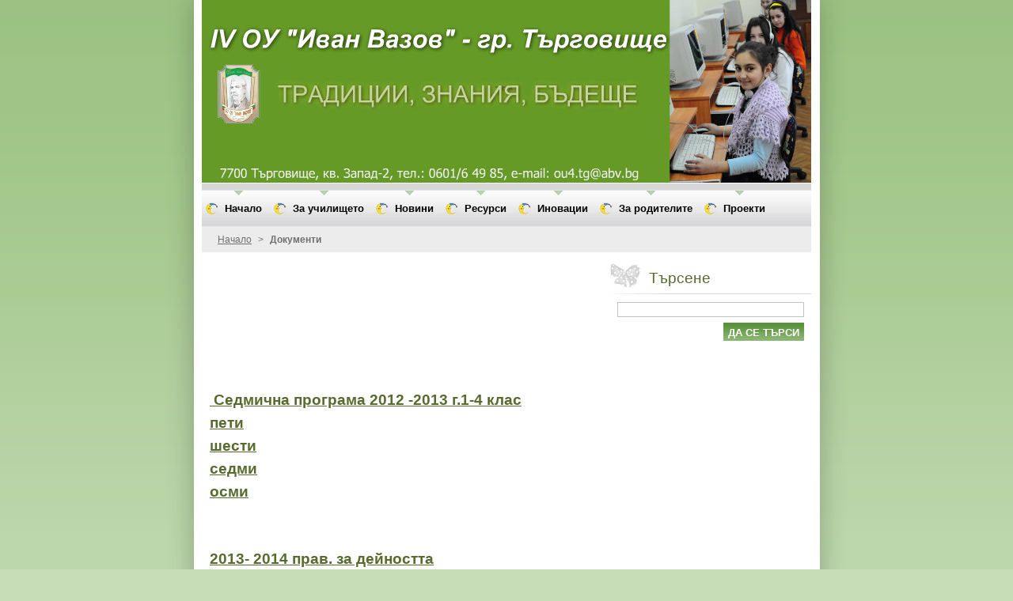

--- FILE ---
content_type: text/html; charset=UTF-8
request_url: https://4ou-tg.webnode.page/dokumjenti/
body_size: 8298
content:
<!--[if lte IE 9]><!DOCTYPE HTML PUBLIC "-//W3C//DTD HTML 4.01 Transitional//EN" "https://www.w3.org/TR/html4/loose.dtd"><![endif]-->
<!DOCTYPE html>
<!--[if IE]><html class="ie" lang="bg"><![endif]-->
<!--[if gt IE 9]><!--> 
<html lang="bg">
<!--<![endif]-->
  <head>
    <!--[if lt IE 8]><meta http-equiv="X-UA-Compatible" content="IE=EmulateIE7"><![endif]--><!--[if IE 8]><meta http-equiv="X-UA-Compatible" content="IE=EmulateIE8"><![endif]--><!--[if IE 9]><meta http-equiv="X-UA-Compatible" content="IE=EmulateIE9"><![endif]-->
    <base href="https://4ou-tg.webnode.page/">
  <meta charset="utf-8">
  <meta name="description" content="">
  <meta name="keywords" content="">
  <meta name="generator" content="Webnode">
  <meta name="apple-mobile-web-app-capable" content="yes">
  <meta name="apple-mobile-web-app-status-bar-style" content="black">
  <meta name="format-detection" content="telephone=no">
    <link rel="icon" type="image/svg+xml" href="/favicon.svg" sizes="any">  <link rel="icon" type="image/svg+xml" href="/favicon16.svg" sizes="16x16">  <link rel="icon" href="/favicon.ico"><link rel="canonical" href="https://4ou-tg.webnode.page/dokumjenti/">
<script type="text/javascript">(function(i,s,o,g,r,a,m){i['GoogleAnalyticsObject']=r;i[r]=i[r]||function(){
			(i[r].q=i[r].q||[]).push(arguments)},i[r].l=1*new Date();a=s.createElement(o),
			m=s.getElementsByTagName(o)[0];a.async=1;a.src=g;m.parentNode.insertBefore(a,m)
			})(window,document,'script','//www.google-analytics.com/analytics.js','ga');ga('create', 'UA-797705-6', 'auto',{"name":"wnd_header"});ga('wnd_header.set', 'dimension1', 'W1');ga('wnd_header.set', 'anonymizeIp', true);ga('wnd_header.send', 'pageview');var pageTrackerAllTrackEvent=function(category,action,opt_label,opt_value){ga('send', 'event', category, action, opt_label, opt_value)};</script>
  <link rel="alternate" type="application/rss+xml" href="https://4ou-tg.webnode.page/rss/all.xml" title="View all articles">
<!--[if lte IE 9]><style type="text/css">.cke_skin_webnode iframe {vertical-align: baseline !important;}</style><![endif]-->
    <title>Документи :: IV ОУ &quot;Иван Вазов&quot; - гр. Търговище</title>
    <meta name="robots" content="index, follow">
    <meta name="googlebot" content="index, follow">   
    <link href="https://d11bh4d8fhuq47.cloudfront.net/_system/skins/v8/50000522/css/style.css" rel="stylesheet" type="text/css" media="screen,projection,handheld,tv">
    <link href="https://d11bh4d8fhuq47.cloudfront.net/_system/skins/v8/50000522/css/print.css" rel="stylesheet" type="text/css" media="print">
    <script type="text/javascript" src="https://d11bh4d8fhuq47.cloudfront.net/_system/skins/v8/50000522/js/functions.js"></script>
    <!--[if IE]>
			<script type="text/javascript" src="https://d11bh4d8fhuq47.cloudfront.net/_system/skins/v8/50000522/js/functions-ie.js"></script>
		<![endif]-->
  
				<script type="text/javascript">
				/* <![CDATA[ */
					
					if (typeof(RS_CFG) == 'undefined') RS_CFG = new Array();
					RS_CFG['staticServers'] = new Array('https://d11bh4d8fhuq47.cloudfront.net/');
					RS_CFG['skinServers'] = new Array('https://d11bh4d8fhuq47.cloudfront.net/');
					RS_CFG['filesPath'] = 'https://4ou-tg.webnode.page/_files/';
					RS_CFG['filesAWSS3Path'] = 'https://2e1d213c07.cbaul-cdnwnd.com/a81ffec9c581e65f08bcf142355186b1/';
					RS_CFG['lbClose'] = 'Close';
					RS_CFG['skin'] = 'default';
					if (!RS_CFG['labels']) RS_CFG['labels'] = new Array();
					RS_CFG['systemName'] = 'Webnode';
						
					RS_CFG['responsiveLayout'] = 0;
					RS_CFG['mobileDevice'] = 0;
					RS_CFG['labels']['copyPasteSource'] = 'Read more:';
					
				/* ]]> */
				</script><style type="text/css">/* <![CDATA[ */#e8bk1njcj {position: absolute;font-size: 13px !important;font-family: "Arial", helvetica, sans-serif !important;white-space: nowrap;z-index: 2147483647;-webkit-user-select: none;-khtml-user-select: none;-moz-user-select: none;-o-user-select: none;user-select: none;}#emdfid27882c {position: relative;top: -14px;}* html #emdfid27882c { top: -11px; }#emdfid27882c a { text-decoration: none !important; }#emdfid27882c a:hover { text-decoration: underline !important; }#h0dhsa0j {z-index: 2147483647;display: inline-block !important;font-size: 16px;padding: 7px 59px 9px 59px;background: transparent url(https://d11bh4d8fhuq47.cloudfront.net/img/footer/footerButtonWebnodeHover.png?ph=2e1d213c07) top left no-repeat;height: 18px;cursor: pointer;}* html #h0dhsa0j { height: 36px; }#h0dhsa0j:hover { background: url(https://d11bh4d8fhuq47.cloudfront.net/img/footer/footerButtonWebnode.png?ph=2e1d213c07) top left no-repeat; }#ebb5aa0b15e211 { display: none; }#a0j7j18vijd0 {z-index: 3000;text-align: left !important;position: absolute;height: 88px;font-size: 13px !important;color: #ffffff !important;font-family: "Arial", helvetica, sans-serif !important;overflow: hidden;cursor: pointer;}#a0j7j18vijd0 a {color: #ffffff !important;}#d6bvs626 {color: #36322D !important;text-decoration: none !important;font-weight: bold !important;float: right;height: 31px;position: absolute;top: 19px;right: 15px;cursor: pointer;}#b77b6opk { float: right; padding-right: 27px; display: block; line-height: 31px; height: 31px; background: url(https://d11bh4d8fhuq47.cloudfront.net/img/footer/footerButton.png?ph=2e1d213c07) top right no-repeat; white-space: nowrap; }#a881frz2tdtb { position: relative; left: 1px; float: left; display: block; width: 15px; height: 31px; background: url(https://d11bh4d8fhuq47.cloudfront.net/img/footer/footerButton.png?ph=2e1d213c07) top left no-repeat; }#d6bvs626:hover { color: #36322D !important; text-decoration: none !important; }#d6bvs626:hover #b77b6opk { background: url(https://d11bh4d8fhuq47.cloudfront.net/img/footer/footerButtonHover.png?ph=2e1d213c07) top right no-repeat; }#d6bvs626:hover #a881frz2tdtb { background: url(https://d11bh4d8fhuq47.cloudfront.net/img/footer/footerButtonHover.png?ph=2e1d213c07) top left no-repeat; }#i7txo5q1d8bf {padding-right: 11px;padding-right: 11px;float: right;height: 60px;padding-top: 18px;background: url(https://d11bh4d8fhuq47.cloudfront.net/img/footer/footerBubble.png?ph=2e1d213c07) top right no-repeat;}#be7fi6h303c22 {float: left;width: 18px;height: 78px;background: url(https://d11bh4d8fhuq47.cloudfront.net/img/footer/footerBubble.png?ph=2e1d213c07) top left no-repeat;}* html #h0dhsa0j { filter: progid:DXImageTransform.Microsoft.AlphaImageLoader(src='https://d11bh4d8fhuq47.cloudfront.net/img/footer/footerButtonWebnode.png?ph=2e1d213c07'); background: transparent; }* html #h0dhsa0j:hover { filter: progid:DXImageTransform.Microsoft.AlphaImageLoader(src='https://d11bh4d8fhuq47.cloudfront.net/img/footer/footerButtonWebnodeHover.png?ph=2e1d213c07'); background: transparent; }* html #i7txo5q1d8bf { height: 78px; background-image: url(https://d11bh4d8fhuq47.cloudfront.net/img/footer/footerBubbleIE6.png?ph=2e1d213c07);  }* html #be7fi6h303c22 { background-image: url(https://d11bh4d8fhuq47.cloudfront.net/img/footer/footerBubbleIE6.png?ph=2e1d213c07);  }* html #b77b6opk { background-image: url(https://d11bh4d8fhuq47.cloudfront.net/img/footer/footerButtonIE6.png?ph=2e1d213c07); }* html #a881frz2tdtb { background-image: url(https://d11bh4d8fhuq47.cloudfront.net/img/footer/footerButtonIE6.png?ph=2e1d213c07); }* html #d6bvs626:hover #rbcGrSigTryButtonRight { background-image: url(https://d11bh4d8fhuq47.cloudfront.net/img/footer/footerButtonHoverIE6.png?ph=2e1d213c07);  }* html #d6bvs626:hover #rbcGrSigTryButtonLeft { background-image: url(https://d11bh4d8fhuq47.cloudfront.net/img/footer/footerButtonHoverIE6.png?ph=2e1d213c07);  }/* ]]> */</style><script type="text/javascript" src="https://d11bh4d8fhuq47.cloudfront.net/_system/client/js/compressed/frontend.package.1-3-108.js?ph=2e1d213c07"></script><style type="text/css"></style></head>  
  <body>  	 <div id="body_bg">
      <div id="site_bg">
        <div id="site_bg_2">    
          <div id="site"> 
          
            <div id="nonFooter">     
    
              <!-- HEADER -->
              <div id="header">
                <div id="header_box">     
                  <div class="illustration">
                    <div id="logozone">               
                      <div id="logo"><a href="home/" title="Да се премине към уводната страница."><span id="rbcSystemIdentifierLogo" style="visibility: hidden;">IV ОУ &quot;Иван Вазов&quot; - гр. Търговище</span></a></div>         
                      <p id="moto"><span id="rbcCompanySlogan" class="rbcNoStyleSpan"></span></p>
                    </div>
                    <img src="https://2e1d213c07.cbaul-cdnwnd.com/a81ffec9c581e65f08bcf142355186b1/200001288-63d69644c2/200000006.jpg?ph=2e1d213c07" width="770" height="231" alt="">                  </div>
                </div>         
              </div>
              <!-- /HEADER -->
              
              <div class="cleaner"><!-- / --></div>
              
              <div id="navizone">
          
              <!-- NAVIGATOR -->   
              <div class="navigator">             
                <div id="pageNavigator" class="rbcContentBlock">                    <a class="navFirstPage" href="/home/">Начало</a>      <span><span> &gt; </span></span>          <span id="navCurrentPage">Документи</span>                 </div> 
                
                <div id="languageSelect"></div>			      
              </div>
              <!-- /NAVIGATOR -->
              
              </div>
              
              <div class="cleaner"><!-- / --></div>
          
              <!-- MAIN -->
              <div id="main">          
                <div id="content">
                
                  <!-- CONTENT -->
                  <div id="wideContent">
                                
                    
								
			<div class="box">
        <div class="boxContent">

		<br>

                       
        </div>
      </div>
      
      <div class="cleaner"><!-- / --></div>

		
								
			<div class="box">
        <div class="boxContent">

		<h3><br>
&nbsp;</h3>
<p>&nbsp;</p>
<p>&nbsp;</p>
<h3><a href="https://2e1d213c07.cbaul-cdnwnd.com/a81ffec9c581e65f08bcf142355186b1/200002826-298092a7ad/Копие от Седмична програма 2012 -2013 г1-4 klas.doc" rel="nofollow">&nbsp;Седмична програма 2012 -2013 г.1-4 клас</a></h3>
<h3><a href="https://2e1d213c07.cbaul-cdnwnd.com/a81ffec9c581e65f08bcf142355186b1/200002827-d6acbd726b/пети а и б.doc" rel="nofollow">пети </a></h3>
<h3><a href="https://2e1d213c07.cbaul-cdnwnd.com/a81ffec9c581e65f08bcf142355186b1/200002828-891cb8996c/шести.doc" rel="nofollow">шести</a></h3>
<h3><a href="https://2e1d213c07.cbaul-cdnwnd.com/a81ffec9c581e65f08bcf142355186b1/200002829-03e33045d5/седми.doc" rel="nofollow">седми</a></h3>
<h3><a href="https://2e1d213c07.cbaul-cdnwnd.com/a81ffec9c581e65f08bcf142355186b1/200002830-816e581e80/осми.doc" rel="nofollow">осми</a></h3>
<p>&nbsp;</p>
<p>&nbsp;</p>
<h3><a href="https://2e1d213c07.cbaul-cdnwnd.com/a81ffec9c581e65f08bcf142355186b1/200002831-8ea5c8fa02/2012- 2013 прав за дейността.doc" rel="nofollow">2013- 2014 прав. за дейността</a></h3>
<h3><a href="https://2e1d213c07.cbaul-cdnwnd.com/a81ffec9c581e65f08bcf142355186b1/200002832-3e9c23f14c/Квалификационна дейност.doc" rel="nofollow">Квалификационна дейност</a></h3>
<h3><a href="https://2e1d213c07.cbaul-cdnwnd.com/a81ffec9c581e65f08bcf142355186b1/200002833-4018641127/правилник за рътр. ред.doc" rel="nofollow">правилник за вътр. ред</a></h3>

                       
        </div>
      </div>
      
      <div class="cleaner"><!-- / --></div>

		
								
			<div class="box">
        <div class="boxContent">

		<h3><a href="https://2e1d213c07.cbaul-cdnwnd.com/a81ffec9c581e65f08bcf142355186b1/200002820-a774fa86ef/Дневен режим.PDF" rel="nofollow"><span style="display: none;">&nbsp;</span>Дневен режим</a></h3>
<h3><a href="https://2e1d213c07.cbaul-cdnwnd.com/a81ffec9c581e65f08bcf142355186b1/200002821-3c0503cfef/Дневен режим-ПИГ-1-2 клас.PDF" rel="nofollow">Дневен режим-ПИГ-1-2 клас</a></h3>
<h3><a href="https://2e1d213c07.cbaul-cdnwnd.com/a81ffec9c581e65f08bcf142355186b1/200002823-002fa00a8f/Дневен режим-ПИГ-5-8 клас.PDF" rel="nofollow">Дневен режим-ПИГ-5-8 клас</a></h3>
<h3><a href="https://2e1d213c07.cbaul-cdnwnd.com/a81ffec9c581e65f08bcf142355186b1/200002822-13e5d14dd9/Дневен режим-ПИГ-3-4  клас.PDF" rel="nofollow">Дневен режим-ПИГ-3-4 клас<span style="display: none;">&nbsp;</span></a></h3>

                       
        </div>
      </div>
      
      <div class="cleaner"><!-- / --></div>

		
								
			<div class="box">
        <div class="boxContent">

		<h1 _extended="true">
	<a href="https://2e1d213c07.cbaul-cdnwnd.com/a81ffec9c581e65f08bcf142355186b1/200001287-71603725b6/%D0%92%D1%8A%D1%82%D1%80%D0%B5%D1%88%D0%BD%D0%B8%20%D0%BF%D1%80%D0%B0%D0%B2%D0%B8%D0%BB%D0%B0%20%D0%B7%D0%B0%20%D1%82%D1%80%D0%B0%D0%BD%D1%81%D0%BF%D0%BE%D1%80%D1%82%20%D0%B2%20%D1%83%D1%87%D0%B8%D0%BB%D0%B8%D1%89%D0%B5.doc" rel="nofollow">Вътрешни правила за транспорт в училище.doc (751 kB)</a></h1>
<h1 _extended="true">
	<a _extended="true" href="https://2e1d213c07.cbaul-cdnwnd.com/a81ffec9c581e65f08bcf142355186b1/200000272-d0886d1823/%D0%91%D1%8E%D0%B4%D0%B6%D0%B5%D1%82%D0%B0%20%D0%BD%D0%B0%20%D1%83%D1%87%D0%B8%D0%BB%D0%B8%D1%89%D0%B5%D1%82%D0%BE.doc" rel="nofollow">Бюджет на училището.doc (136 kB)</a></h1>
<h1 _extended="true">
	<a _extended="true" href="https://2e1d213c07.cbaul-cdnwnd.com/a81ffec9c581e65f08bcf142355186b1/200001286-6d93d6e07e/%D0%A3%D1%87%D0%B5%D0%BD%D0%B8%D1%87%D0%B5%D1%81%D0%BA%D0%B8.%D1%81%D1%8A%D0%B2%D0%B5%D1%82.doc" rel="nofollow">Ученически съвет.doc (20,5 kB)</a></h1>

                       
        </div>
      </div>
      
      <div class="cleaner"><!-- / --></div>

		                    
                  </div>
                  <!-- /CONTENT -->
                    
                </div>
                
                <!-- SIDEBAR -->
                <div id="sidebar">
                  <div id="sidebarContent">
                    
                    

		  <div class="box">            
        <div class="boxTitle"><h2>Търсене </h2></div>            
        <div class="boxContent">

		<form action="/search/" method="get" id="fulltextSearch">
		
		    <label for="fulltextSearchText" class="hidden">Търсене </label>
      	<input type="text" id="fulltextSearchText" name="text"><br />
      	<span><input class="submit" type="submit" value="Да се търси"></span>
				<div class="cleaner"><!-- / --></div>

		</form>

		    </div>
      </div>
      
      <div class="cleaner"><!-- / --></div>

		 
                  
                    			          
            
                              
                     
                    
                  </div>
                </div>
                <!-- /SIDEBAR --> 
                
                <hr class="cleaner">        
              
              </div>
              <!-- /MAIN -->
              
              <!-- MENU -->             
              <div id="menuzone">		
            		


		<ul class="menu">
	<li class="first">
  
      <a href="/home/">
    
      <span><span>Начало</span></span>
      
  </a>
  
  </li>
	<li>
  
      <a href="/about-us/">
    
      <span><span>За училището</span></span>
      
  </a>
  
  
	<ul class="level1">
		<li class="first">
  
      <a href="/priem/">
    
      <span><span>Прием</span></span>
      
  </a>
  
  </li>
		<li>
  
      <a href="/spravochnik/">
    
      <span><span>Нормативни документи</span></span>
      
  </a>
  
  </li>
		<li>
  
      <a href="/finansovi-dokumenti/">
    
      <span><span>Финансови документи</span></span>
      
  </a>
  
  </li>
		<li>
  
      <a href="/administrativni-uslugi/">
    
      <span><span>Административни услуги</span></span>
      
  </a>
  
  </li>
		<li>
  
      <a href="/preventsiya-na-agresiyata/">
    
      <span><span>Превенция на агресията</span></span>
      
  </a>
  
  </li>
		<li>
  
      <a href="/obshchestven-svet/">
    
      <span><span>Обществен съвет</span></span>
      
  </a>
  
  </li>
		<li class="last">
  
      <a href="/profil-na-kupuvacha/">
    
      <span><span>Профил на купувача</span></span>
      
  </a>
  
  </li>
	</ul>
	</li>
	<li>
  
      <a href="/news-/">
    
      <span><span>Новини</span></span>
      
  </a>
  
  </li>
	<li>
  
      <a href="/grafitsi/">
    
      <span><span>Ресурси</span></span>
      
  </a>
  
  
	<ul class="level1">
		<li class="first">
  
      <a href="/grafitsi/nachalen-etap/">
    
      <span><span>Начален етап</span></span>
      
  </a>
  
  </li>
		<li class="last">
  
      <a href="/grafitsi/progimnazialen-etap/">
    
      <span><span>Прогимназиален етап</span></span>
      
  </a>
  
  </li>
	</ul>
	</li>
	<li>
  
      <a href="/inovatsii/">
    
      <span><span>Иновации</span></span>
      
  </a>
  
  </li>
	<li>
  
      <a href="/za-vas-roditjeli/">
    
      <span><span>За родителите</span></span>
      
  </a>
  
  </li>
	<li>
  
      <a href="/projekti/">
    
      <span><span>Проекти</span></span>
      
  </a>
  
  
	<ul class="level1">
		<li class="first last">
  
      <a href="/projekti/tvoyat-chas2/">
    
      <span><span>Твоят час</span></span>
      
  </a>
  
  </li>
	</ul>
	</li>
	<li class="open last selected activeSelected">
  
      <a href="/dokumjenti/">
    
      <span><span>Документи</span></span>
      
  </a>
  
  </li>
</ul>

					 
      				</div>        
              <!-- /MENU -->
              
              <div class="cleaner"><!-- / --></div>
          
            </div>

              <!-- FOOTER -->
              <div id="footer">
                <div id="footerLeft">
                  <p class="footerText"><span id="rbcFooterText" class="rbcNoStyleSpan"></span></p>
                  <p class="signature"><span class="rbcSignatureText"><a rel="nofollow" href="https://www.webnode.com?utm_source=text&amp;utm_medium=footer&amp;utm_campaign=free2">Make a free website</a><a id="h0dhsa0j" rel="nofollow" href="https://www.webnode.com?utm_source=button&amp;utm_medium=footer&amp;utm_campaign=free2"><span id="ebb5aa0b15e211">Webnode</span></a></span></p>
                </div>
                <div id="footerRight">
                  <p>
                    <span class="print"><a href="#" onclick="window.print(); return false;" title="Да се принтира страницата">Принтиране</a></span>    
                    <span class="sitemap"><a href="/sitemap/" title="Да се премине към картата на страниците.">Карта на страниците</a></span>
                    <span class="rss"><a href="/rss/" title="RSS каналите">RSS</a></span>
                  </p>
                </div>  
              </div>
              <!-- FOOTER --> 
    
          </div> 
        </div> 
      </div>
    </div>
    
    <script src="https://d11bh4d8fhuq47.cloudfront.net/_system/skins/v8/50000522/js/Menu.js" type="text/javascript"></script>

  	<script type="text/javascript">
  		/* <![CDATA[ */
 
  		  build_menu();         				
  
  		/* ]]> */
  	</script>
    
    <script type="text/javascript">
		/* <![CDATA[ */

			RubicusFrontendIns.addObserver
			({

				onContentChange: function ()
        {
          build_menu();
     
          navigator_clear();
          setContentSize();
        },

				onStartSlideshow: function()
				{
					$('slideshowControl').innerHTML	= '<span>Задържане на презентацията<'+'/span>';
					$('slideshowControl').title			= 'Задържане на автоматично разглеждане на картинките ';
					$('slideshowControl').onclick		= RubicusFrontendIns.stopSlideshow.bind(RubicusFrontendIns);
				},

				onStopSlideshow: function()
				{
					$('slideshowControl').innerHTML	= '<span>Спускане на презентацията. <'+'/span>';
					$('slideshowControl').title			= 'Спускане на автоматично разглеждане на картинките ';
					$('slideshowControl').onclick		= RubicusFrontendIns.startSlideshow.bind(RubicusFrontendIns);
				},

				onShowImage: function()
				{
					if (RubicusFrontendIns.isSlideshowMode())
					{
						$('slideshowControl').innerHTML	= '<span>Задържане на презентацията<'+'/span>';
						$('slideshowControl').title			= 'Задържане на автоматично разглеждане на картинките ';
						$('slideshowControl').onclick		= RubicusFrontendIns.stopSlideshow.bind(RubicusFrontendIns);
					}
					
					setContentSize();
				}

			 }); 
			  
			  if (!$('detailScript'))
        {
          window.onload = setContentSize;
        } 	
        
        document.body.onresize = setContentSize;
			  window.onresize = setContentSize;
			  
			  navigator_clear();
        
			  RubicusFrontendIns.addFileToPreload('https://d11bh4d8fhuq47.cloudfront.net/_system/skins/v8/50000522/img/loading.gif');
			  RubicusFrontendIns.addFileToPreload('https://d11bh4d8fhuq47.cloudfront.net/_system/skins/v8/50000522/img/menu_a_hover.jpg');
			  RubicusFrontendIns.addFileToPreload('https://d11bh4d8fhuq47.cloudfront.net/_system/skins/v8/50000522/img/menu_bg.jpg');
			  RubicusFrontendIns.addFileToPreload('https://d11bh4d8fhuq47.cloudfront.net/_system/skins/v8/50000522/img/menu_bg_hover.jpg');
			  RubicusFrontendIns.addFileToPreload('https://d11bh4d8fhuq47.cloudfront.net/_system/skins/v8/50000522/img/menu_li_hover.jpg');
			  RubicusFrontendIns.addFileToPreload('https://d11bh4d8fhuq47.cloudfront.net/_system/skins/v8/50000522/img/submenu_hover.jpg');
			  RubicusFrontendIns.addFileToPreload('https://d11bh4d8fhuq47.cloudfront.net/_system/skins/v8/50000522/img/submenu_li.jpg');
			  
  		/* ]]> */
  	 </script>
  
  <div id="rbcFooterHtml"></div><div style="display: none;" id="e8bk1njcj"><span id="emdfid27882c">&nbsp;</span></div><div id="a0j7j18vijd0" style="display: none;"><a href="https://www.webnode.com?utm_source=window&amp;utm_medium=footer&amp;utm_campaign=free2" rel="nofollow"><div id="be7fi6h303c22"><!-- / --></div><div id="i7txo5q1d8bf"><div><strong id="c3490301874i">Website powered by Webnode</strong><br /><span id="j3o59796dd0k">Launch your own website for free!</span></div><span id="d6bvs626"><span id="a881frz2tdtb"><!-- / --></span><span id="b77b6opk">Start here</span></span></div></a></div><script type="text/javascript">/* <![CDATA[ */var dqutf40bm2c1 = {sig: $('e8bk1njcj'),prefix: $('emdfid27882c'),btn : $('h0dhsa0j'),win : $('a0j7j18vijd0'),winLeft : $('be7fi6h303c22'),winLeftT : $('f263vfu5o0f'),winLeftB : $('a2b9a6dba'),winRght : $('i7txo5q1d8bf'),winRghtT : $('b87qopjci'),winRghtB : $('ict30miw1jb4'),tryBtn : $('d6bvs626'),tryLeft : $('a881frz2tdtb'),tryRght : $('b77b6opk'),text : $('j3o59796dd0k'),title : $('c3490301874i')};dqutf40bm2c1.sig.appendChild(dqutf40bm2c1.btn);var w3hmehx6ql=0,e5cu8dn5h=0,d9odnm7djgf85=0,c14fbd891b39ij,lelj8k01748fa9e=$$('.rbcSignatureText')[0],a301hcnrftg=false,i3di2a7d2qvx;function cd5492c1qa(){if (!a301hcnrftg && pageTrackerAllTrackEvent){pageTrackerAllTrackEvent('Signature','Window show - web',dqutf40bm2c1.sig.getElementsByTagName('a')[0].innerHTML);a301hcnrftg=true;}dqutf40bm2c1.win.show();d9odnm7djgf85=dqutf40bm2c1.tryLeft.offsetWidth+dqutf40bm2c1.tryRght.offsetWidth+1;dqutf40bm2c1.tryBtn.style.width=parseInt(d9odnm7djgf85)+'px';dqutf40bm2c1.text.parentNode.style.width = '';dqutf40bm2c1.winRght.style.width=parseInt(20+d9odnm7djgf85+Math.max(dqutf40bm2c1.text.offsetWidth,dqutf40bm2c1.title.offsetWidth))+'px';dqutf40bm2c1.win.style.width=parseInt(dqutf40bm2c1.winLeft.offsetWidth+dqutf40bm2c1.winRght.offsetWidth)+'px';var wl=dqutf40bm2c1.sig.offsetLeft+dqutf40bm2c1.btn.offsetLeft+dqutf40bm2c1.btn.offsetWidth-dqutf40bm2c1.win.offsetWidth+12;if (wl<10){wl=10;}dqutf40bm2c1.win.style.left=parseInt(wl)+'px';dqutf40bm2c1.win.style.top=parseInt(e5cu8dn5h-dqutf40bm2c1.win.offsetHeight)+'px';clearTimeout(c14fbd891b39ij);}function g56t8e2(){c14fbd891b39ij=setTimeout('dqutf40bm2c1.win.hide()',1000);}function ghusb8p1rrcp4e(){var ph = RubicusFrontendIns.photoDetailHandler.lightboxFixed?document.getElementsByTagName('body')[0].offsetHeight/2:RubicusFrontendIns.getPageSize().pageHeight;dqutf40bm2c1.sig.show();w3hmehx6ql=0;e5cu8dn5h=0;if (lelj8k01748fa9e&&lelj8k01748fa9e.offsetParent){var obj=lelj8k01748fa9e;do{w3hmehx6ql+=obj.offsetLeft;e5cu8dn5h+=obj.offsetTop;} while (obj = obj.offsetParent);}if ($('rbcFooterText')){dqutf40bm2c1.sig.style.color = $('rbcFooterText').getStyle('color');dqutf40bm2c1.sig.getElementsByTagName('a')[0].style.color = $('rbcFooterText').getStyle('color');}dqutf40bm2c1.sig.style.width=parseInt(dqutf40bm2c1.prefix.offsetWidth+dqutf40bm2c1.btn.offsetWidth)+'px';if (w3hmehx6ql<0||w3hmehx6ql>document.body.offsetWidth){w3hmehx6ql=(document.body.offsetWidth-dqutf40bm2c1.sig.offsetWidth)/2;}if (w3hmehx6ql>(document.body.offsetWidth*0.55)){dqutf40bm2c1.sig.style.left=parseInt(w3hmehx6ql+(lelj8k01748fa9e?lelj8k01748fa9e.offsetWidth:0)-dqutf40bm2c1.sig.offsetWidth)+'px';}else{dqutf40bm2c1.sig.style.left=parseInt(w3hmehx6ql)+'px';}if (e5cu8dn5h<=0 || RubicusFrontendIns.photoDetailHandler.lightboxFixed){e5cu8dn5h=ph-5-dqutf40bm2c1.sig.offsetHeight;}dqutf40bm2c1.sig.style.top=parseInt(e5cu8dn5h-5)+'px';}function ffd22ea3113cg(){if (i3di2a7d2qvx){clearTimeout(i3di2a7d2qvx);}i3di2a7d2qvx = setTimeout('ghusb8p1rrcp4e()', 10);}Event.observe(window,'load',function(){if (dqutf40bm2c1.win&&dqutf40bm2c1.btn){if (lelj8k01748fa9e){if (lelj8k01748fa9e.getElementsByTagName("a").length > 0){dqutf40bm2c1.prefix.innerHTML = lelj8k01748fa9e.innerHTML + '&nbsp;';}else{dqutf40bm2c1.prefix.innerHTML = '<a href="https://www.webnode.page?utm_source=text&amp;utm_medium=footer&amp;utm_content=bg-web-1&amp;utm_campaign=signature" rel="nofollow">'+lelj8k01748fa9e.innerHTML + '</a>&nbsp;';}lelj8k01748fa9e.style.visibility='hidden';}else{if (pageTrackerAllTrackEvent){pageTrackerAllTrackEvent('Signature','Missing rbcSignatureText','4ou-tg.webnode.page');}}ghusb8p1rrcp4e();setTimeout(ghusb8p1rrcp4e, 500);setTimeout(ghusb8p1rrcp4e, 1000);setTimeout(ghusb8p1rrcp4e, 5000);Event.observe(dqutf40bm2c1.btn,'mouseover',cd5492c1qa);Event.observe(dqutf40bm2c1.win,'mouseover',cd5492c1qa);Event.observe(dqutf40bm2c1.btn,'mouseout',g56t8e2);Event.observe(dqutf40bm2c1.win,'mouseout',g56t8e2);Event.observe(dqutf40bm2c1.win,'click',function(){if (pageTrackerAllTrackEvent){pageTrackerAllTrackEvent('Signature','Window click - web','Website powered by Webnode',1);}document/*h6g2988c7*/.location.href='https://www.webnode.com?utm_source=window&utm_medium=footer&utm_content=bg-web-1&utm_campaign=signature';});Event.observe(window, 'resize', ffd22ea3113cg);Event.observe(document.body, 'resize', ffd22ea3113cg);RubicusFrontendIns.addObserver({onResize: ffd22ea3113cg});RubicusFrontendIns.addObserver({onContentChange: ffd22ea3113cg});RubicusFrontendIns.addObserver({onLightboxUpdate: ghusb8p1rrcp4e});Event.observe(dqutf40bm2c1.btn, 'click', function(){if (pageTrackerAllTrackEvent){pageTrackerAllTrackEvent('Signature','Button click - web',dqutf40bm2c1.sig.getElementsByTagName('a')[0].innerHTML);}});Event.observe(dqutf40bm2c1.tryBtn, 'click', function(){if (pageTrackerAllTrackEvent){pageTrackerAllTrackEvent('Signature','Try Button click - web','Website powered by Webnode',1);}});}});RubicusFrontendIns.addFileToPreload('https://d11bh4d8fhuq47.cloudfront.net/img/footer/footerButtonWebnode.png?ph=2e1d213c07');RubicusFrontendIns.addFileToPreload('https://d11bh4d8fhuq47.cloudfront.net/img/footer/footerButton.png?ph=2e1d213c07');RubicusFrontendIns.addFileToPreload('https://d11bh4d8fhuq47.cloudfront.net/img/footer/footerButtonHover.png?ph=2e1d213c07');RubicusFrontendIns.addFileToPreload('https://d11bh4d8fhuq47.cloudfront.net/img/footer/footerBubble.png?ph=2e1d213c07');if (Prototype.Browser.IE){RubicusFrontendIns.addFileToPreload('https://d11bh4d8fhuq47.cloudfront.net/img/footer/footerBubbleIE6.png?ph=2e1d213c07');RubicusFrontendIns.addFileToPreload('https://d11bh4d8fhuq47.cloudfront.net/img/footer/footerButtonHoverIE6.png?ph=2e1d213c07');}RubicusFrontendIns.copyLink = 'https://www.webnode.page';RS_CFG['labels']['copyPasteBackLink'] = 'Create your own website for free:';/* ]]> */</script><script type="text/javascript">var keenTrackerCmsTrackEvent=function(id){if(typeof _jsTracker=="undefined" || !_jsTracker){return false;};try{var name=_keenEvents[id];var keenEvent={user:{u:_keenData.u,p:_keenData.p,lc:_keenData.lc,t:_keenData.t},action:{identifier:id,name:name,category:'cms',platform:'WND1',version:'2.1.157'},browser:{url:location.href,ua:navigator.userAgent,referer_url:document.referrer,resolution:screen.width+'x'+screen.height,ip:'18.191.97.105'}};_jsTracker.jsonpSubmit('PROD',keenEvent,function(err,res){});}catch(err){console.log(err)};};</script></body>
</html>